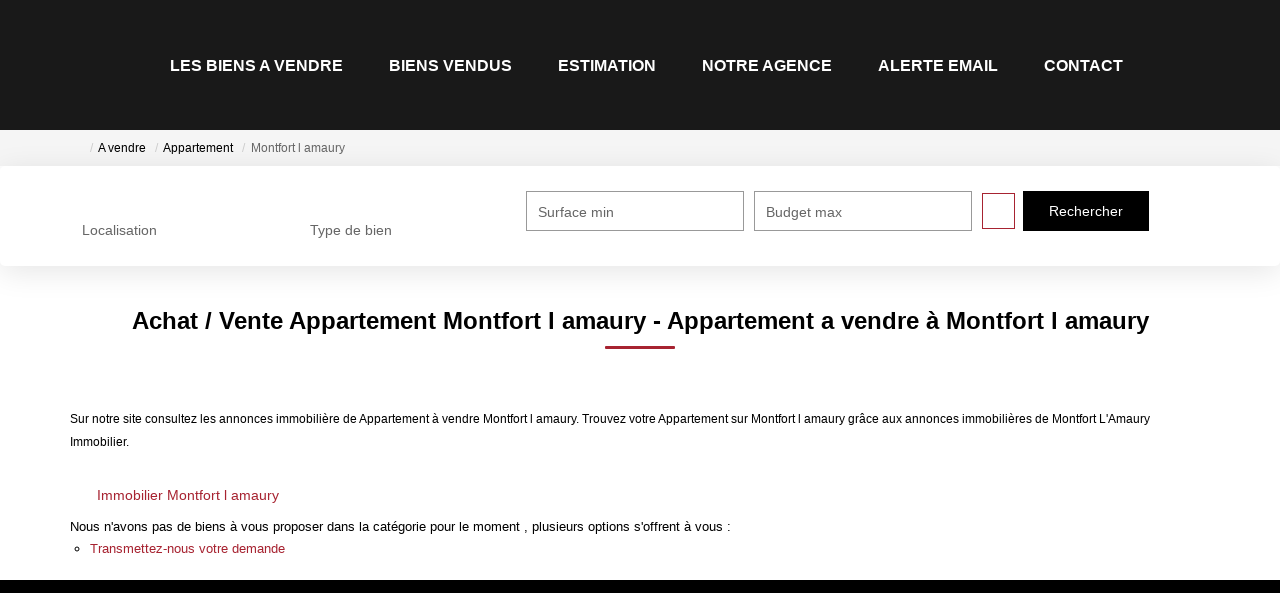

--- FILE ---
content_type: text/html; charset=UTF-8
request_url: https://www.montfort-immobilier.fr/ville_bien/Montfort+l+amaury_1_1__Vente/achat-vente-appartement-montfort-l-amaury.html?city=MONTFORT%20L%20AMAURY&page=&typebien=1&dept=&typetransac=Vente
body_size: 2337
content:
<!DOCTYPE html>
<html lang="en">
<head>
    <meta charset="utf-8">
    <meta name="viewport" content="width=device-width, initial-scale=1">
    <title></title>
    <style>
        body {
            font-family: "Arial";
        }
    </style>
    <script type="text/javascript">
    window.awsWafCookieDomainList = [];
    window.gokuProps = {
"key":"AQIDAHjcYu/GjX+QlghicBgQ/7bFaQZ+m5FKCMDnO+vTbNg96AEreeKhlQL5RdqfZo1k8DUWAAAAfjB8BgkqhkiG9w0BBwagbzBtAgEAMGgGCSqGSIb3DQEHATAeBglghkgBZQMEAS4wEQQML0g6ftK4WPadBOCdAgEQgDscEGbFH79IadI+fz9h6ZNBFgNKz84/JKcfpY3B71Q1RTb/qzCHOIz3/cGqD5FCl7PffQ9DSm8I51YLQQ==",
          "iv":"CgAHuSJlgAAAAv4+",
          "context":"TbjkzuJSgRnrhFB/Pe792FpPiDledzxNl7rAFtawle6MaY3o2c3QZK6ZZBy+hFFWTgaUnAgvs2T0K1ZkhKryipkkIgicGY9T9USTy9GSuHMxNkoM26rCJtUn9jqHbUVZ2JrKQSGwkaTekOwgRnBi0f2l9Qm2mYPhE7h/ANc35bejVhPP6B3VOIkTqUwgTdan4Q8G/ThGfj0DlNA5l+MZ4S6EBr6y7v7hxkEUfWjiTkwBkV54gZ5/NOdn+RQwb8uFnEoqzIvhudXFC83IiX5lzBsmwZxWdhcvW+4iSmkl7TtEABP89HN8iXN26N6bidzHw47JO2wBdEuUqNrSdgCatCUz33D8SOKBwpVS2NKyLyvEZ1EtTiIx88Ce3j/e1BpNHoKZShLIccqsvhgu4hqol28s9zTB0Gl1x1paAKJlNKt5rnVQTPrkSI0mUUtXSC1PhWUiiD4+5LZXy1a/cM6DBUdyo0MqBU3qrBGjDNU3DlMTQ2xXq/ZTcpZ68sUy/UNUZZrfDurGNgZh5Dvl/iPCt1wwr4mhKng3b7Ri23bnpJymV2yNnLfFUkmyMJhxx93ie18VBM+JMR84fRUX56zaRWFVi946Z1FsHlCnL+D9/q/vbrK/nBNl1kjckI/rD5xpD6kUr3aKqdz7gd1GCf/ZBHPCXvn1ZVDV8CIpBYicJ5yC/Pj+b9d8wM9LJesmMMHRiXLXnQ0aar/f27FoMzIUem6czuN2rZ+wd8f3YUEZc6g4ryuW/pPfZoyXrS7sblYPpysSBChZlJP0bU/WtdoB3hpFishU1xFV0MiBpP53TL0="
};
    </script>
    <script src="https://7813e45193b3.47e58bb0.eu-west-3.token.awswaf.com/7813e45193b3/28fa1170bc90/1cc501575660/challenge.js"></script>
</head>
<body>
    <div id="challenge-container"></div>
    <script type="text/javascript">
        AwsWafIntegration.saveReferrer();
        AwsWafIntegration.checkForceRefresh().then((forceRefresh) => {
            if (forceRefresh) {
                AwsWafIntegration.forceRefreshToken().then(() => {
                    window.location.reload(true);
                });
            } else {
                AwsWafIntegration.getToken().then(() => {
                    window.location.reload(true);
                });
            }
        });
    </script>
    <noscript>
        <h1>JavaScript is disabled</h1>
        In order to continue, we need to verify that you're not a robot.
        This requires JavaScript. Enable JavaScript and then reload the page.
    </noscript>
</body>
</html>